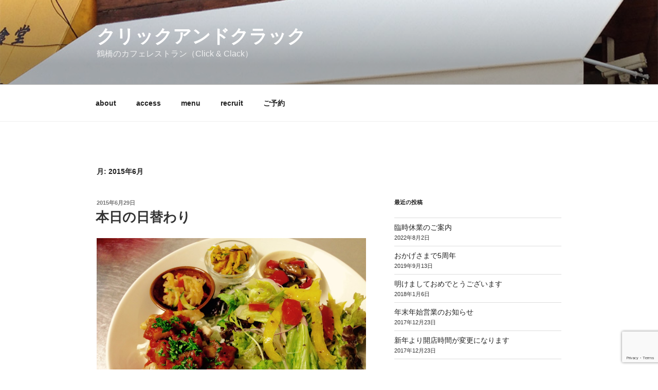

--- FILE ---
content_type: text/html; charset=utf-8
request_url: https://www.google.com/recaptcha/api2/anchor?ar=1&k=6Lcm5GYpAAAAADN3bUF1FBxFF6C5qgMQV5zrrQHR&co=aHR0cHM6Ly9jbGljay1jbGFjay5jbzo0NDM.&hl=en&v=PoyoqOPhxBO7pBk68S4YbpHZ&size=invisible&anchor-ms=20000&execute-ms=30000&cb=hksjtrl26gv7
body_size: 48703
content:
<!DOCTYPE HTML><html dir="ltr" lang="en"><head><meta http-equiv="Content-Type" content="text/html; charset=UTF-8">
<meta http-equiv="X-UA-Compatible" content="IE=edge">
<title>reCAPTCHA</title>
<style type="text/css">
/* cyrillic-ext */
@font-face {
  font-family: 'Roboto';
  font-style: normal;
  font-weight: 400;
  font-stretch: 100%;
  src: url(//fonts.gstatic.com/s/roboto/v48/KFO7CnqEu92Fr1ME7kSn66aGLdTylUAMa3GUBHMdazTgWw.woff2) format('woff2');
  unicode-range: U+0460-052F, U+1C80-1C8A, U+20B4, U+2DE0-2DFF, U+A640-A69F, U+FE2E-FE2F;
}
/* cyrillic */
@font-face {
  font-family: 'Roboto';
  font-style: normal;
  font-weight: 400;
  font-stretch: 100%;
  src: url(//fonts.gstatic.com/s/roboto/v48/KFO7CnqEu92Fr1ME7kSn66aGLdTylUAMa3iUBHMdazTgWw.woff2) format('woff2');
  unicode-range: U+0301, U+0400-045F, U+0490-0491, U+04B0-04B1, U+2116;
}
/* greek-ext */
@font-face {
  font-family: 'Roboto';
  font-style: normal;
  font-weight: 400;
  font-stretch: 100%;
  src: url(//fonts.gstatic.com/s/roboto/v48/KFO7CnqEu92Fr1ME7kSn66aGLdTylUAMa3CUBHMdazTgWw.woff2) format('woff2');
  unicode-range: U+1F00-1FFF;
}
/* greek */
@font-face {
  font-family: 'Roboto';
  font-style: normal;
  font-weight: 400;
  font-stretch: 100%;
  src: url(//fonts.gstatic.com/s/roboto/v48/KFO7CnqEu92Fr1ME7kSn66aGLdTylUAMa3-UBHMdazTgWw.woff2) format('woff2');
  unicode-range: U+0370-0377, U+037A-037F, U+0384-038A, U+038C, U+038E-03A1, U+03A3-03FF;
}
/* math */
@font-face {
  font-family: 'Roboto';
  font-style: normal;
  font-weight: 400;
  font-stretch: 100%;
  src: url(//fonts.gstatic.com/s/roboto/v48/KFO7CnqEu92Fr1ME7kSn66aGLdTylUAMawCUBHMdazTgWw.woff2) format('woff2');
  unicode-range: U+0302-0303, U+0305, U+0307-0308, U+0310, U+0312, U+0315, U+031A, U+0326-0327, U+032C, U+032F-0330, U+0332-0333, U+0338, U+033A, U+0346, U+034D, U+0391-03A1, U+03A3-03A9, U+03B1-03C9, U+03D1, U+03D5-03D6, U+03F0-03F1, U+03F4-03F5, U+2016-2017, U+2034-2038, U+203C, U+2040, U+2043, U+2047, U+2050, U+2057, U+205F, U+2070-2071, U+2074-208E, U+2090-209C, U+20D0-20DC, U+20E1, U+20E5-20EF, U+2100-2112, U+2114-2115, U+2117-2121, U+2123-214F, U+2190, U+2192, U+2194-21AE, U+21B0-21E5, U+21F1-21F2, U+21F4-2211, U+2213-2214, U+2216-22FF, U+2308-230B, U+2310, U+2319, U+231C-2321, U+2336-237A, U+237C, U+2395, U+239B-23B7, U+23D0, U+23DC-23E1, U+2474-2475, U+25AF, U+25B3, U+25B7, U+25BD, U+25C1, U+25CA, U+25CC, U+25FB, U+266D-266F, U+27C0-27FF, U+2900-2AFF, U+2B0E-2B11, U+2B30-2B4C, U+2BFE, U+3030, U+FF5B, U+FF5D, U+1D400-1D7FF, U+1EE00-1EEFF;
}
/* symbols */
@font-face {
  font-family: 'Roboto';
  font-style: normal;
  font-weight: 400;
  font-stretch: 100%;
  src: url(//fonts.gstatic.com/s/roboto/v48/KFO7CnqEu92Fr1ME7kSn66aGLdTylUAMaxKUBHMdazTgWw.woff2) format('woff2');
  unicode-range: U+0001-000C, U+000E-001F, U+007F-009F, U+20DD-20E0, U+20E2-20E4, U+2150-218F, U+2190, U+2192, U+2194-2199, U+21AF, U+21E6-21F0, U+21F3, U+2218-2219, U+2299, U+22C4-22C6, U+2300-243F, U+2440-244A, U+2460-24FF, U+25A0-27BF, U+2800-28FF, U+2921-2922, U+2981, U+29BF, U+29EB, U+2B00-2BFF, U+4DC0-4DFF, U+FFF9-FFFB, U+10140-1018E, U+10190-1019C, U+101A0, U+101D0-101FD, U+102E0-102FB, U+10E60-10E7E, U+1D2C0-1D2D3, U+1D2E0-1D37F, U+1F000-1F0FF, U+1F100-1F1AD, U+1F1E6-1F1FF, U+1F30D-1F30F, U+1F315, U+1F31C, U+1F31E, U+1F320-1F32C, U+1F336, U+1F378, U+1F37D, U+1F382, U+1F393-1F39F, U+1F3A7-1F3A8, U+1F3AC-1F3AF, U+1F3C2, U+1F3C4-1F3C6, U+1F3CA-1F3CE, U+1F3D4-1F3E0, U+1F3ED, U+1F3F1-1F3F3, U+1F3F5-1F3F7, U+1F408, U+1F415, U+1F41F, U+1F426, U+1F43F, U+1F441-1F442, U+1F444, U+1F446-1F449, U+1F44C-1F44E, U+1F453, U+1F46A, U+1F47D, U+1F4A3, U+1F4B0, U+1F4B3, U+1F4B9, U+1F4BB, U+1F4BF, U+1F4C8-1F4CB, U+1F4D6, U+1F4DA, U+1F4DF, U+1F4E3-1F4E6, U+1F4EA-1F4ED, U+1F4F7, U+1F4F9-1F4FB, U+1F4FD-1F4FE, U+1F503, U+1F507-1F50B, U+1F50D, U+1F512-1F513, U+1F53E-1F54A, U+1F54F-1F5FA, U+1F610, U+1F650-1F67F, U+1F687, U+1F68D, U+1F691, U+1F694, U+1F698, U+1F6AD, U+1F6B2, U+1F6B9-1F6BA, U+1F6BC, U+1F6C6-1F6CF, U+1F6D3-1F6D7, U+1F6E0-1F6EA, U+1F6F0-1F6F3, U+1F6F7-1F6FC, U+1F700-1F7FF, U+1F800-1F80B, U+1F810-1F847, U+1F850-1F859, U+1F860-1F887, U+1F890-1F8AD, U+1F8B0-1F8BB, U+1F8C0-1F8C1, U+1F900-1F90B, U+1F93B, U+1F946, U+1F984, U+1F996, U+1F9E9, U+1FA00-1FA6F, U+1FA70-1FA7C, U+1FA80-1FA89, U+1FA8F-1FAC6, U+1FACE-1FADC, U+1FADF-1FAE9, U+1FAF0-1FAF8, U+1FB00-1FBFF;
}
/* vietnamese */
@font-face {
  font-family: 'Roboto';
  font-style: normal;
  font-weight: 400;
  font-stretch: 100%;
  src: url(//fonts.gstatic.com/s/roboto/v48/KFO7CnqEu92Fr1ME7kSn66aGLdTylUAMa3OUBHMdazTgWw.woff2) format('woff2');
  unicode-range: U+0102-0103, U+0110-0111, U+0128-0129, U+0168-0169, U+01A0-01A1, U+01AF-01B0, U+0300-0301, U+0303-0304, U+0308-0309, U+0323, U+0329, U+1EA0-1EF9, U+20AB;
}
/* latin-ext */
@font-face {
  font-family: 'Roboto';
  font-style: normal;
  font-weight: 400;
  font-stretch: 100%;
  src: url(//fonts.gstatic.com/s/roboto/v48/KFO7CnqEu92Fr1ME7kSn66aGLdTylUAMa3KUBHMdazTgWw.woff2) format('woff2');
  unicode-range: U+0100-02BA, U+02BD-02C5, U+02C7-02CC, U+02CE-02D7, U+02DD-02FF, U+0304, U+0308, U+0329, U+1D00-1DBF, U+1E00-1E9F, U+1EF2-1EFF, U+2020, U+20A0-20AB, U+20AD-20C0, U+2113, U+2C60-2C7F, U+A720-A7FF;
}
/* latin */
@font-face {
  font-family: 'Roboto';
  font-style: normal;
  font-weight: 400;
  font-stretch: 100%;
  src: url(//fonts.gstatic.com/s/roboto/v48/KFO7CnqEu92Fr1ME7kSn66aGLdTylUAMa3yUBHMdazQ.woff2) format('woff2');
  unicode-range: U+0000-00FF, U+0131, U+0152-0153, U+02BB-02BC, U+02C6, U+02DA, U+02DC, U+0304, U+0308, U+0329, U+2000-206F, U+20AC, U+2122, U+2191, U+2193, U+2212, U+2215, U+FEFF, U+FFFD;
}
/* cyrillic-ext */
@font-face {
  font-family: 'Roboto';
  font-style: normal;
  font-weight: 500;
  font-stretch: 100%;
  src: url(//fonts.gstatic.com/s/roboto/v48/KFO7CnqEu92Fr1ME7kSn66aGLdTylUAMa3GUBHMdazTgWw.woff2) format('woff2');
  unicode-range: U+0460-052F, U+1C80-1C8A, U+20B4, U+2DE0-2DFF, U+A640-A69F, U+FE2E-FE2F;
}
/* cyrillic */
@font-face {
  font-family: 'Roboto';
  font-style: normal;
  font-weight: 500;
  font-stretch: 100%;
  src: url(//fonts.gstatic.com/s/roboto/v48/KFO7CnqEu92Fr1ME7kSn66aGLdTylUAMa3iUBHMdazTgWw.woff2) format('woff2');
  unicode-range: U+0301, U+0400-045F, U+0490-0491, U+04B0-04B1, U+2116;
}
/* greek-ext */
@font-face {
  font-family: 'Roboto';
  font-style: normal;
  font-weight: 500;
  font-stretch: 100%;
  src: url(//fonts.gstatic.com/s/roboto/v48/KFO7CnqEu92Fr1ME7kSn66aGLdTylUAMa3CUBHMdazTgWw.woff2) format('woff2');
  unicode-range: U+1F00-1FFF;
}
/* greek */
@font-face {
  font-family: 'Roboto';
  font-style: normal;
  font-weight: 500;
  font-stretch: 100%;
  src: url(//fonts.gstatic.com/s/roboto/v48/KFO7CnqEu92Fr1ME7kSn66aGLdTylUAMa3-UBHMdazTgWw.woff2) format('woff2');
  unicode-range: U+0370-0377, U+037A-037F, U+0384-038A, U+038C, U+038E-03A1, U+03A3-03FF;
}
/* math */
@font-face {
  font-family: 'Roboto';
  font-style: normal;
  font-weight: 500;
  font-stretch: 100%;
  src: url(//fonts.gstatic.com/s/roboto/v48/KFO7CnqEu92Fr1ME7kSn66aGLdTylUAMawCUBHMdazTgWw.woff2) format('woff2');
  unicode-range: U+0302-0303, U+0305, U+0307-0308, U+0310, U+0312, U+0315, U+031A, U+0326-0327, U+032C, U+032F-0330, U+0332-0333, U+0338, U+033A, U+0346, U+034D, U+0391-03A1, U+03A3-03A9, U+03B1-03C9, U+03D1, U+03D5-03D6, U+03F0-03F1, U+03F4-03F5, U+2016-2017, U+2034-2038, U+203C, U+2040, U+2043, U+2047, U+2050, U+2057, U+205F, U+2070-2071, U+2074-208E, U+2090-209C, U+20D0-20DC, U+20E1, U+20E5-20EF, U+2100-2112, U+2114-2115, U+2117-2121, U+2123-214F, U+2190, U+2192, U+2194-21AE, U+21B0-21E5, U+21F1-21F2, U+21F4-2211, U+2213-2214, U+2216-22FF, U+2308-230B, U+2310, U+2319, U+231C-2321, U+2336-237A, U+237C, U+2395, U+239B-23B7, U+23D0, U+23DC-23E1, U+2474-2475, U+25AF, U+25B3, U+25B7, U+25BD, U+25C1, U+25CA, U+25CC, U+25FB, U+266D-266F, U+27C0-27FF, U+2900-2AFF, U+2B0E-2B11, U+2B30-2B4C, U+2BFE, U+3030, U+FF5B, U+FF5D, U+1D400-1D7FF, U+1EE00-1EEFF;
}
/* symbols */
@font-face {
  font-family: 'Roboto';
  font-style: normal;
  font-weight: 500;
  font-stretch: 100%;
  src: url(//fonts.gstatic.com/s/roboto/v48/KFO7CnqEu92Fr1ME7kSn66aGLdTylUAMaxKUBHMdazTgWw.woff2) format('woff2');
  unicode-range: U+0001-000C, U+000E-001F, U+007F-009F, U+20DD-20E0, U+20E2-20E4, U+2150-218F, U+2190, U+2192, U+2194-2199, U+21AF, U+21E6-21F0, U+21F3, U+2218-2219, U+2299, U+22C4-22C6, U+2300-243F, U+2440-244A, U+2460-24FF, U+25A0-27BF, U+2800-28FF, U+2921-2922, U+2981, U+29BF, U+29EB, U+2B00-2BFF, U+4DC0-4DFF, U+FFF9-FFFB, U+10140-1018E, U+10190-1019C, U+101A0, U+101D0-101FD, U+102E0-102FB, U+10E60-10E7E, U+1D2C0-1D2D3, U+1D2E0-1D37F, U+1F000-1F0FF, U+1F100-1F1AD, U+1F1E6-1F1FF, U+1F30D-1F30F, U+1F315, U+1F31C, U+1F31E, U+1F320-1F32C, U+1F336, U+1F378, U+1F37D, U+1F382, U+1F393-1F39F, U+1F3A7-1F3A8, U+1F3AC-1F3AF, U+1F3C2, U+1F3C4-1F3C6, U+1F3CA-1F3CE, U+1F3D4-1F3E0, U+1F3ED, U+1F3F1-1F3F3, U+1F3F5-1F3F7, U+1F408, U+1F415, U+1F41F, U+1F426, U+1F43F, U+1F441-1F442, U+1F444, U+1F446-1F449, U+1F44C-1F44E, U+1F453, U+1F46A, U+1F47D, U+1F4A3, U+1F4B0, U+1F4B3, U+1F4B9, U+1F4BB, U+1F4BF, U+1F4C8-1F4CB, U+1F4D6, U+1F4DA, U+1F4DF, U+1F4E3-1F4E6, U+1F4EA-1F4ED, U+1F4F7, U+1F4F9-1F4FB, U+1F4FD-1F4FE, U+1F503, U+1F507-1F50B, U+1F50D, U+1F512-1F513, U+1F53E-1F54A, U+1F54F-1F5FA, U+1F610, U+1F650-1F67F, U+1F687, U+1F68D, U+1F691, U+1F694, U+1F698, U+1F6AD, U+1F6B2, U+1F6B9-1F6BA, U+1F6BC, U+1F6C6-1F6CF, U+1F6D3-1F6D7, U+1F6E0-1F6EA, U+1F6F0-1F6F3, U+1F6F7-1F6FC, U+1F700-1F7FF, U+1F800-1F80B, U+1F810-1F847, U+1F850-1F859, U+1F860-1F887, U+1F890-1F8AD, U+1F8B0-1F8BB, U+1F8C0-1F8C1, U+1F900-1F90B, U+1F93B, U+1F946, U+1F984, U+1F996, U+1F9E9, U+1FA00-1FA6F, U+1FA70-1FA7C, U+1FA80-1FA89, U+1FA8F-1FAC6, U+1FACE-1FADC, U+1FADF-1FAE9, U+1FAF0-1FAF8, U+1FB00-1FBFF;
}
/* vietnamese */
@font-face {
  font-family: 'Roboto';
  font-style: normal;
  font-weight: 500;
  font-stretch: 100%;
  src: url(//fonts.gstatic.com/s/roboto/v48/KFO7CnqEu92Fr1ME7kSn66aGLdTylUAMa3OUBHMdazTgWw.woff2) format('woff2');
  unicode-range: U+0102-0103, U+0110-0111, U+0128-0129, U+0168-0169, U+01A0-01A1, U+01AF-01B0, U+0300-0301, U+0303-0304, U+0308-0309, U+0323, U+0329, U+1EA0-1EF9, U+20AB;
}
/* latin-ext */
@font-face {
  font-family: 'Roboto';
  font-style: normal;
  font-weight: 500;
  font-stretch: 100%;
  src: url(//fonts.gstatic.com/s/roboto/v48/KFO7CnqEu92Fr1ME7kSn66aGLdTylUAMa3KUBHMdazTgWw.woff2) format('woff2');
  unicode-range: U+0100-02BA, U+02BD-02C5, U+02C7-02CC, U+02CE-02D7, U+02DD-02FF, U+0304, U+0308, U+0329, U+1D00-1DBF, U+1E00-1E9F, U+1EF2-1EFF, U+2020, U+20A0-20AB, U+20AD-20C0, U+2113, U+2C60-2C7F, U+A720-A7FF;
}
/* latin */
@font-face {
  font-family: 'Roboto';
  font-style: normal;
  font-weight: 500;
  font-stretch: 100%;
  src: url(//fonts.gstatic.com/s/roboto/v48/KFO7CnqEu92Fr1ME7kSn66aGLdTylUAMa3yUBHMdazQ.woff2) format('woff2');
  unicode-range: U+0000-00FF, U+0131, U+0152-0153, U+02BB-02BC, U+02C6, U+02DA, U+02DC, U+0304, U+0308, U+0329, U+2000-206F, U+20AC, U+2122, U+2191, U+2193, U+2212, U+2215, U+FEFF, U+FFFD;
}
/* cyrillic-ext */
@font-face {
  font-family: 'Roboto';
  font-style: normal;
  font-weight: 900;
  font-stretch: 100%;
  src: url(//fonts.gstatic.com/s/roboto/v48/KFO7CnqEu92Fr1ME7kSn66aGLdTylUAMa3GUBHMdazTgWw.woff2) format('woff2');
  unicode-range: U+0460-052F, U+1C80-1C8A, U+20B4, U+2DE0-2DFF, U+A640-A69F, U+FE2E-FE2F;
}
/* cyrillic */
@font-face {
  font-family: 'Roboto';
  font-style: normal;
  font-weight: 900;
  font-stretch: 100%;
  src: url(//fonts.gstatic.com/s/roboto/v48/KFO7CnqEu92Fr1ME7kSn66aGLdTylUAMa3iUBHMdazTgWw.woff2) format('woff2');
  unicode-range: U+0301, U+0400-045F, U+0490-0491, U+04B0-04B1, U+2116;
}
/* greek-ext */
@font-face {
  font-family: 'Roboto';
  font-style: normal;
  font-weight: 900;
  font-stretch: 100%;
  src: url(//fonts.gstatic.com/s/roboto/v48/KFO7CnqEu92Fr1ME7kSn66aGLdTylUAMa3CUBHMdazTgWw.woff2) format('woff2');
  unicode-range: U+1F00-1FFF;
}
/* greek */
@font-face {
  font-family: 'Roboto';
  font-style: normal;
  font-weight: 900;
  font-stretch: 100%;
  src: url(//fonts.gstatic.com/s/roboto/v48/KFO7CnqEu92Fr1ME7kSn66aGLdTylUAMa3-UBHMdazTgWw.woff2) format('woff2');
  unicode-range: U+0370-0377, U+037A-037F, U+0384-038A, U+038C, U+038E-03A1, U+03A3-03FF;
}
/* math */
@font-face {
  font-family: 'Roboto';
  font-style: normal;
  font-weight: 900;
  font-stretch: 100%;
  src: url(//fonts.gstatic.com/s/roboto/v48/KFO7CnqEu92Fr1ME7kSn66aGLdTylUAMawCUBHMdazTgWw.woff2) format('woff2');
  unicode-range: U+0302-0303, U+0305, U+0307-0308, U+0310, U+0312, U+0315, U+031A, U+0326-0327, U+032C, U+032F-0330, U+0332-0333, U+0338, U+033A, U+0346, U+034D, U+0391-03A1, U+03A3-03A9, U+03B1-03C9, U+03D1, U+03D5-03D6, U+03F0-03F1, U+03F4-03F5, U+2016-2017, U+2034-2038, U+203C, U+2040, U+2043, U+2047, U+2050, U+2057, U+205F, U+2070-2071, U+2074-208E, U+2090-209C, U+20D0-20DC, U+20E1, U+20E5-20EF, U+2100-2112, U+2114-2115, U+2117-2121, U+2123-214F, U+2190, U+2192, U+2194-21AE, U+21B0-21E5, U+21F1-21F2, U+21F4-2211, U+2213-2214, U+2216-22FF, U+2308-230B, U+2310, U+2319, U+231C-2321, U+2336-237A, U+237C, U+2395, U+239B-23B7, U+23D0, U+23DC-23E1, U+2474-2475, U+25AF, U+25B3, U+25B7, U+25BD, U+25C1, U+25CA, U+25CC, U+25FB, U+266D-266F, U+27C0-27FF, U+2900-2AFF, U+2B0E-2B11, U+2B30-2B4C, U+2BFE, U+3030, U+FF5B, U+FF5D, U+1D400-1D7FF, U+1EE00-1EEFF;
}
/* symbols */
@font-face {
  font-family: 'Roboto';
  font-style: normal;
  font-weight: 900;
  font-stretch: 100%;
  src: url(//fonts.gstatic.com/s/roboto/v48/KFO7CnqEu92Fr1ME7kSn66aGLdTylUAMaxKUBHMdazTgWw.woff2) format('woff2');
  unicode-range: U+0001-000C, U+000E-001F, U+007F-009F, U+20DD-20E0, U+20E2-20E4, U+2150-218F, U+2190, U+2192, U+2194-2199, U+21AF, U+21E6-21F0, U+21F3, U+2218-2219, U+2299, U+22C4-22C6, U+2300-243F, U+2440-244A, U+2460-24FF, U+25A0-27BF, U+2800-28FF, U+2921-2922, U+2981, U+29BF, U+29EB, U+2B00-2BFF, U+4DC0-4DFF, U+FFF9-FFFB, U+10140-1018E, U+10190-1019C, U+101A0, U+101D0-101FD, U+102E0-102FB, U+10E60-10E7E, U+1D2C0-1D2D3, U+1D2E0-1D37F, U+1F000-1F0FF, U+1F100-1F1AD, U+1F1E6-1F1FF, U+1F30D-1F30F, U+1F315, U+1F31C, U+1F31E, U+1F320-1F32C, U+1F336, U+1F378, U+1F37D, U+1F382, U+1F393-1F39F, U+1F3A7-1F3A8, U+1F3AC-1F3AF, U+1F3C2, U+1F3C4-1F3C6, U+1F3CA-1F3CE, U+1F3D4-1F3E0, U+1F3ED, U+1F3F1-1F3F3, U+1F3F5-1F3F7, U+1F408, U+1F415, U+1F41F, U+1F426, U+1F43F, U+1F441-1F442, U+1F444, U+1F446-1F449, U+1F44C-1F44E, U+1F453, U+1F46A, U+1F47D, U+1F4A3, U+1F4B0, U+1F4B3, U+1F4B9, U+1F4BB, U+1F4BF, U+1F4C8-1F4CB, U+1F4D6, U+1F4DA, U+1F4DF, U+1F4E3-1F4E6, U+1F4EA-1F4ED, U+1F4F7, U+1F4F9-1F4FB, U+1F4FD-1F4FE, U+1F503, U+1F507-1F50B, U+1F50D, U+1F512-1F513, U+1F53E-1F54A, U+1F54F-1F5FA, U+1F610, U+1F650-1F67F, U+1F687, U+1F68D, U+1F691, U+1F694, U+1F698, U+1F6AD, U+1F6B2, U+1F6B9-1F6BA, U+1F6BC, U+1F6C6-1F6CF, U+1F6D3-1F6D7, U+1F6E0-1F6EA, U+1F6F0-1F6F3, U+1F6F7-1F6FC, U+1F700-1F7FF, U+1F800-1F80B, U+1F810-1F847, U+1F850-1F859, U+1F860-1F887, U+1F890-1F8AD, U+1F8B0-1F8BB, U+1F8C0-1F8C1, U+1F900-1F90B, U+1F93B, U+1F946, U+1F984, U+1F996, U+1F9E9, U+1FA00-1FA6F, U+1FA70-1FA7C, U+1FA80-1FA89, U+1FA8F-1FAC6, U+1FACE-1FADC, U+1FADF-1FAE9, U+1FAF0-1FAF8, U+1FB00-1FBFF;
}
/* vietnamese */
@font-face {
  font-family: 'Roboto';
  font-style: normal;
  font-weight: 900;
  font-stretch: 100%;
  src: url(//fonts.gstatic.com/s/roboto/v48/KFO7CnqEu92Fr1ME7kSn66aGLdTylUAMa3OUBHMdazTgWw.woff2) format('woff2');
  unicode-range: U+0102-0103, U+0110-0111, U+0128-0129, U+0168-0169, U+01A0-01A1, U+01AF-01B0, U+0300-0301, U+0303-0304, U+0308-0309, U+0323, U+0329, U+1EA0-1EF9, U+20AB;
}
/* latin-ext */
@font-face {
  font-family: 'Roboto';
  font-style: normal;
  font-weight: 900;
  font-stretch: 100%;
  src: url(//fonts.gstatic.com/s/roboto/v48/KFO7CnqEu92Fr1ME7kSn66aGLdTylUAMa3KUBHMdazTgWw.woff2) format('woff2');
  unicode-range: U+0100-02BA, U+02BD-02C5, U+02C7-02CC, U+02CE-02D7, U+02DD-02FF, U+0304, U+0308, U+0329, U+1D00-1DBF, U+1E00-1E9F, U+1EF2-1EFF, U+2020, U+20A0-20AB, U+20AD-20C0, U+2113, U+2C60-2C7F, U+A720-A7FF;
}
/* latin */
@font-face {
  font-family: 'Roboto';
  font-style: normal;
  font-weight: 900;
  font-stretch: 100%;
  src: url(//fonts.gstatic.com/s/roboto/v48/KFO7CnqEu92Fr1ME7kSn66aGLdTylUAMa3yUBHMdazQ.woff2) format('woff2');
  unicode-range: U+0000-00FF, U+0131, U+0152-0153, U+02BB-02BC, U+02C6, U+02DA, U+02DC, U+0304, U+0308, U+0329, U+2000-206F, U+20AC, U+2122, U+2191, U+2193, U+2212, U+2215, U+FEFF, U+FFFD;
}

</style>
<link rel="stylesheet" type="text/css" href="https://www.gstatic.com/recaptcha/releases/PoyoqOPhxBO7pBk68S4YbpHZ/styles__ltr.css">
<script nonce="D1WWgeKMzUPntTkAJJ3OAA" type="text/javascript">window['__recaptcha_api'] = 'https://www.google.com/recaptcha/api2/';</script>
<script type="text/javascript" src="https://www.gstatic.com/recaptcha/releases/PoyoqOPhxBO7pBk68S4YbpHZ/recaptcha__en.js" nonce="D1WWgeKMzUPntTkAJJ3OAA">
      
    </script></head>
<body><div id="rc-anchor-alert" class="rc-anchor-alert"></div>
<input type="hidden" id="recaptcha-token" value="[base64]">
<script type="text/javascript" nonce="D1WWgeKMzUPntTkAJJ3OAA">
      recaptcha.anchor.Main.init("[\x22ainput\x22,[\x22bgdata\x22,\x22\x22,\[base64]/[base64]/[base64]/[base64]/[base64]/UltsKytdPUU6KEU8MjA0OD9SW2wrK109RT4+NnwxOTI6KChFJjY0NTEyKT09NTUyOTYmJk0rMTxjLmxlbmd0aCYmKGMuY2hhckNvZGVBdChNKzEpJjY0NTEyKT09NTYzMjA/[base64]/[base64]/[base64]/[base64]/[base64]/[base64]/[base64]\x22,\[base64]\x22,\[base64]/CiwFML8KgfsO/PhHDmEvCrsOAwpvDs8Klwr7DscOMGH5kwp5nRBl+WsOpQzbChcO1WcKUUsKLw7bCunLDiQ0IwoZ0w7lSwrzDuV5oDsOewo/Di0tIw7VzAMK6wpHCnsOgw6Z3KsKmND5+wrvDqcKjd8K/[base64]/Ct8KmwqbDksOVwofCuyvCnsOIFDLCrSgXBkdPwqHDlcOUHMKsGMKhDUvDsMKCw5sfWMKuBk9rWcKRT8KnQD/CvXDDjsO5wovDncO9dcOwwp7DvMKFw7DDh0ITw6wdw7YYF244dwRZwrXDsX7CgHLCuwzDvD/DkV3DrCXDg8OQw4IPDXLCgWJuLMOmwpcowqbDqcK/woQ/w7sbAsOSIcKCwoBtGsKQwoXCk8Kpw6Nrw6Vqw7kzwphRFMOCwqZUHwvCrUc9w6rDuhzCisOCwpsqGGTCsiZOwoNkwqMfA8O1cMOswqUPw4Zew5R+wp5CWlzDtCbCoDHDvFV3w5/[base64]/Dp1TCpWrClcOrVSducCEDw7vDnlN6IcKjwo5EwrY5wrvDjk/[base64]/CsCxcw5LDiMOxKS0ew6/Cm8Kjwrhdw4kiwpLDnxtQwrI1IAJ+w5rDk8K/wqfChEnDvTVlXsK1GsORwpbDoMOcw7kLJ1dUSDg3asOtR8K8AcOOL2PCkMKYT8KIA8K2wqPDt0PCtQE3RG0aworDvcOMMyPCu8KUGHbCgsKLUyvDsCDDpFrDqi7CssKYw7EWw4LCiEVKSE3DpsOuWMKFwpJgelvCu8OmCxsrw5wdIAgsInEGw7/ChMOOwqNRwqTCncOoMcOLMsKQHg3DlcKvJ8OdOcOMw7hFdRbCgcOOHMO5DMKSwolhMi9cwprDmm8BLcKDwobDpsKNwolvw4fCnilIIhpDCsKIE8Kew7g7wol/RsKyYQppw5jDjjTDilPChsOjw6LCl8Kiw4Eww6BaTMOZw5/[base64]/CpH8qPHTDsMK/[base64]/[base64]/ColTCu2wWBsONwrXDqlsnK8K7w6VhdcOaXi7Do8OdZ8KmE8K5CSDDvcOKM8ODRnUePTfDhMKsOMOBw49kKXR2w6codMKHwrjDh8OGOMK/wqh1LX/Dp0rCsXl4BMKEcsO3w6XDrgHDqMKqHcOwDWLDucO7IFwISADCngnCtsOmw6jDpQbDs1tHw7hwflwNOl4sWcKQwrPDnD/ClSbDqMO6wrItwoxTwpAZe8KJRMOEw45FCx85QlzCp1IbaMKJw5B3wpbDsMOhRMKjw5jCksODwqzDj8KoGsKIw7dYcMKYw57CrMKqw67CqcO/w5MiVMKwbMKXwpfDgMK/w7RpwqrDssONQTwsFTRyw4hXEE8TwqoKw5IVS27CmsKMw7J1wolQRCTClMOUZibCuDY4wp/Cr8KjLA/DoCcOwrXCpsO5w4PDksKUw4sNwpkOB0QTMcOrw7TDuzHCnm1TABvDpcOvdcObwrDDicOxw6XCp8KYw47ChA9DwolbLcK5RsO0w7LCg3w5w704QMKEF8OGw53DpMOEwptBF8KHwpAZDcKZcE1ww5DCrcO/wq3Dihc3ZX5GZsKYworDhhJ8w7FEYMOwwo0zH8O0w7jCokNAw5lAw7FTwop9wqLClFvDk8KfXzPDuHHCscKDS0/CpsKzOS3ChsOWJFsYw5rCnkLDk8Ood8K3RyrCmsKHw5fDvsKGwqDDl1QBLCZdRcOwEVZTwqJefcOEwr5NAl5ew6/[base64]/w6dpbjQow4HCvMK4w63DtsKeWFrDin3ClsKNSAExFFnDqcKYZsO2TBFMFBU0G1/[base64]/DkMOjTsKyOinDv8KWe009c3FfBsOIJi4Lw6VUfsO9w6FBwozCk1EQwq/CpMKXw4LDjMK4CsKGUh4jZjF2XAnDncOJPmtWXcK7U1bChMOIw7jDtEAlw6DCm8OeVismwpQxN8OWWcKTQz7CncKSw707HGjCmsKUL8KSwo42wr/[base64]/Ds8K7w5PCvsKdAsORI8KQeMOWe8KVSiJRw6IyBFUNwoXDvcO8EyTCsMKsCMOIwpgzwrguXMORwr3Do8K8LsOOGTvCjsKaPBMJZxPCon0vw7IFw6bDicKSe8KgMMK1wpVOwrMUBUl/[base64]/DnSEwwoDCoxHCs8K2wpVrY0HCuiLDnnzDoRPDpcO2wrxhwoTDk3pjJsKkMTjDgA0uHgrCrHDDh8OBw4/Cg8Olw4TDiSLCmGIyXsOfwozCk8KqacKiw7tKwq7DtMKdwrV5wogRwq50EsO8wrsPeMKEwrQCw4hAXcKFw4JPw7nDkGh/woLDmMKnbinCjjdhcTLCo8O0R8O1wprCosKbwpA9GjXDnMO4w4DCv8KOUMKWAgvCvVBxw4Fvwo/CgcKzwp/Dp8KQU8Omwr0swr4swpbCu8OvZUp2VXtDwqpJwoYFwrfCqMKCw5fCkiXDoXbDj8KUBwfDisKRS8OUWMKjQMK8OD/DlsOowrcSwrDCrERvPwXClcKbw7ksc8KCbk/[base64]/woXDnRLCqcO3McOMOmfDv1RAwrLDiMKSasOOwonDqcOEw6fCqQMowprCqiQbwpd7woVsw5fCj8ObMGbDhHZ6cQBRVghOMcO4wo4uAMOkw5lkw6vDusKkEsOPwoVVESIBw59BIyR7w4Y2EMO5AR8rwqTDksKtwpcxV8OoQMOxw5nCgMOfwrJ/wqLDu8KjAMKkwofDoGbCnyw+D8OdbkHCvHrCpk8hX3bDpMKRwqgfw4taScKHbiPCnsKzw7fDnMO5YHfDqsOXwohXwpByEnBqF8K/RAJ8w7LDvcO+Shcxa3hHLcKTUsOQMCjCqzofZ8KhJMODS1g2w4TDncKFc8O0w5hPUm7CtXxxT0jDvcKRw47DvSXDmSnDukHDpMOdKwgydsK0UTtzwoNEwp/[base64]/CuH7DoCTDsCFgw69LF8OYwrfDugpnwq94wq4xX8OTwrQ1HijDghXDk8O8wrpbLsKfw6Mbw7NOwotIw5tzwo8Ww6/CncKRC3PCs1pSw6sQwp3DoEPDiUIiw5V8woxDwqkwwo7DqQgzS8KJBsKsw4HDuMK3w45JwqDCpsOYw5LDmyQwwqdzwrzDtR7CvSzCkWbCjiPClMOOw53Dt8OraUR5wrA+wr7Dq3bCqcK8wpbDnjVUI0PDhMOAW38tGsKGeSYLwp/CoRXCgsKBCFvCmcO4DcO9woLCksKww7PDjMOjwr3CoGgYwq4YHMK0w4A1wrl7wp7Ckj7Dk8KaXgHCt8KLV3/DhMOsXV56SsO0c8KtwoPCgMORw7bDh2IYNVrDjcK/w6B8wonDvBnCosKWw5vDqMKvwpw1w7vDq8OKRy3DjFheDSfCuixawotYOV3DuxjCo8KsOSzDusKFwoxHLyBRX8OXKsKcwonDlsKVwo7ClUofFEvCj8O/FcKSwohBbW/Cg8Kdw6vDnBEuByfDo8Oda8KIwpDCnXF5wp9Zwo3CgMOHKcO6w6PCjE/CtQ4Pw7bCmTNNwozCh8KAwofClsK4asO6wp3DgGjCqFLCjUEmw4PClFrCvsKUAFYjQcOYw7TDhCUnGQbDgsOsPMKcwr7DvwDCo8OrP8OSJT9QW8OSCsOmSCFvHcOCLsONwq/CgsK9w5bDhjR9wrlCw4fDiMOCIMKgVcKHTsO9GMO9JcKmw7DDvTzCh2zDsENBJ8KMw5vCoMO3wqTCocKcT8OHwpDDh2VmGGvClHrCmDdtEMKuwobDtyzCtUEyGMOIwrpFwqZ0cj/CrVkVccKcwqXCq8OFw50VV8K8WsKDw7onw5p8wr/CnMKowqsvehfCscK4wp0hwrc8D8K8J8K/[base64]/wq7Ck340w718w4HDi3vDmcO0P8Oww4vDssKOIMO2w64ERMKuwqAUwosaw7/DjcKfBG53wrTClMOEw5wkw63CvgPCh8KXFQDDpxhtwpnCp8KSw7Nyw4JFecK9bzlfB0VNCsKuHMKEwpNiSxPCpcOScXHCvcKxw5LDtcK+w7s/T8KgGcO+D8O/dU05w5gjEyDCs8OMwpgMw5kDUg9PwoDDsz/DqMO+w65zwoVcSsO5M8KvwqI0w7YbwqzDmBbDjcKfMzxMw4nDrxbCpFrChkXDh1TDnznChsOIwqx3eMOxU1YPB8OTTMKCMB93Ag7CqQPDqcO6w5rCnzB6wpUrRVw+w5FSwp4LwqXCmEzCk01Kw7cOa1fCt8Kvw4/CpMO6FXRVbMKUA2InwqtzOcKVUcObRsKKwookw77DqcKLw7dNw4FsGcK7w5TDpibDjA5Ow5zCmcOIA8K2w7dAPwvChQDCs8KXBMO/J8KiFArCvUhmHsKtw7/CisOcwpNOw6vChcKUOcKHZ1g5NMKvFitJdX/ChMKEwosBwpLDjS/DrMKoUsKsw7k8SsKmw4nCjsKFZyjDkGbDt8K9aMOXw4TCrB/[base64]/[base64]/[base64]/Ch8Ojw7XCg8ORU0tfw4FFPsOIw6nDugbDgMOQw4w6w5thRMOgUsKeMT3CvsK6wqPCohYFYxJhw4UyU8Oqw6TCrsOiJ1p5wpQTB8KYbxjDqsKewpkyFsK+TwbDl8KoNsKLCnYjQcKDSgYxOicPwqHDkMOYC8O1wpF/ah3Ch0bClMK/FCEfwpoaO8O7LxPDiMKxSxJ4w4jDn8K8HGZYDsKfwqN+DBBKJ8K5PlDCqV7CiDpne2PDrjwkw6NwwqEaNRwXeF7DjcO5wq1OacOleANJM8K7QFtawr4hw4nDji51AXTDqCHDu8KCeMKKw6fCqmZARsOdw4ZwIcKZRwjDlXYOFHQPYH3ChsOBwp/[base64]/Cs2PDtMOrK3ojwotqSxlBc8KDwo7DtMOQcE3DlQIHWmYiYH3DvXgULgDDmn3Dmjd/N2/Cu8OCwqLDnsKbwqPCqDYdwqrDocOHw4QsMcOnfMKcw6Ezw7FQw4DDgMOwwqBoIVxnUMKNZy8cw7xXwrlRZgNKbk3CrHLDvsOUwrdZDmwhw5/DtsKbw5wOw53CscO6wqEiQ8Owa3LDoxohfzfDtm/DvMOnwpMNwpN6HANqwrHCqxxWeVZUYsOOw5/DhDzDlcKKJMOeFARdQ33CimTCs8O2w5jCpSjCksO1NsKiw6Qkw4vDiMOUw7xyPsOVOcOew43CnCpmDTbDjg7DvW3DucK7ZsOoawsGw4F7DmDCq8OFE8Kdw6onwokSw7Fewp7DjcKVwp7Dkkw9FX/DqsOAw7TCtMO7woXDsDRIw41Pw6XCtSXCm8OXZcOiwobDkcKTA8OmTyhuAcOnw4nCjT7DssOFG8Kpw5daw5JIwo7Dp8O3w4bDqHrCnsOiGcK1wrXDpsKjb8KFw4QRw6INw4x/FcKrwplXwrM/[base64]/[base64]/DhsKgXcOvwrnCjn5jWHzCvcOWd8Kfw43DuD7Cq8O7wqTCkcOFTVI7QsKqwpAkwqrChsKtwr3CgxHDl8OvwpIeacO4wo9ZBMK/wr0pLMKJLcKpw4Q7HMK0JcOPwqzDjXkZw4dRwoMXwoQoNsOewolmw44aw5tHwprClcOpwolfM1PDnsKIwoAjTcKzwoI1wosmw5PCmH7ChG1Twq3DksOnw4B6w7QRA8KiQsO8w4/DrAzCjXLDtnTChcKcBMOzL8KhCsKxGMOuw7h5w7LCi8KBw4bCosOqw5/Dn8O1YiUww4BXcMOwUS/[base64]/V8OCwojDqBcXfMKcI8O3wrJWw5hzw5gWw6DDuX8Mwq1jEgtDAcOGT8OwwqbDp1E+WMO8OEkHYF4OIh8hwr3CrMK1w4YNw4tPEm4ZGMKdwrBJw7kyw5/CmyFCwq/CsW8Iw73CqjoFWBYQXlltSBcVw7cZeMKZecKDMwzDmmPCl8Kmw6E2d27DuGpIw6zCrMKRwrvCrMKuw7LDucOVw6wxw7PCuBPCpMKmTMOdwp9Gw75kw48ALcOiTUPDmxNnw4LCtcK4clzCqwNdwr4KA8O6w6vDmkbDtcKMdFrDr8K7Qk3DocOXOi/CnzjCukUcNMORw6kKw6zDphbCgcKNwr3DpMKqY8OuwrVIwqXCs8OowqIGwqXCmMK1dMKbw5M2WMK/W18lw5XCoMKPwpkzOnnDrG7CqQwoJyp4w5LDhsOAwqfDqsOvTMKtw5rCiWtjPsO/[base64]/[base64]/[base64]/DhMOcP8KWbSfDmcK9PcO/w64tw5V6wrTCtcOiNcKRw70fwo1zXk3CvsOxVcKPwozCmMOawp9Jw5HCk8OtVWUWw5nDpcKjwp5fw7nDmMK3woE5wqLCsD7Dkl5vKjtEw5QUwpfCtHTCqj3Cnm5WWkE9QsOLH8OnwpvClT/Ds1PCg8OnZG89dMKTbyA/w5IfB2pZwos4wqDCoMKXw4XDuMOfXwAXw47DisONw4J6L8KFaA7CnMOXwosawqANZRXDpcKlDhJbMAfDmCPCtVoxwpwrwqYDHMO4w5lnWsOTwo1dQMKAw5lOBk4ZMy9FwoLChVEgd3HCk04hKMKwe2sBHEBuXxBaOMOrw6jCpMKFw7Msw4YFacKaKMOYwrhEwqDDiMO/PCA3Fx/Dr8Ouw65tOsO2wpvChmhRw6TDnzHDmMKrBMKlwr1hHGcxNDlhw45Gdi7DqcKJY8OKccKBdMKIw6/DncOaWFhRCDHCj8OCC1PCu3vCkSAyw5B9KsOrwq1Hw7jCvWx/w5zDjMOdwphWO8OJwp/CgVbCocKTw5pMWyxQwrnDlsOGwq3Cv2UaS3hJPHXCl8OrwrbCusKjw4BPw6QYwpnCqcOhw6ULYWvDoj7Ds1NQSWXDisKoOsK5Dk12wqLDj0ghdy3CuMKmw4MfYcOtNwFxOxlRwrFiwpbCiMOJw6/DiREJw47Cj8O8w6/[base64]/DvsKsOcOQFkPCtnDCjcKrw4nDnl8qVUoNwo8Cwp8Iw5rCk3LDg8Kuw6zDrzwcXD8BwppZLQEXIynClsO0GcKSE1poEhrDncKHJHfDnMKTT2zDj8OyB8O1wqMPwr48UDXCocKHwr3Co8Otw6DDrMO4w7XDhMOfwobCgsOTRsOVMwnDjW3CtsO/RsOlw64iVjVHLirDuy9idn7CqDAhw7IjOVZQc8KrwrTDiMOFwprCgUDDqXrCjFt/HMOLfcKDwqZcIUTCi1Ndw59rwozCtTFYwqTClTXDjnIHdx/[base64]/DpC5twr3DkH3DqULDt8K3w4ExM8K3woIQciBBw5/DhEh7dU00RMKVecOkaFHCk3XCpHMYCB0Rw4vChmIkHMKPDcOydRLDlgx8PMKKw414QMO/wqJ/cMKzwqbCr0wNenN2GSgpFcOfw6LDmsKFVcKqw4hLw4LCujnClzV2w6zCiGXCtsK2wpUfw6vDtm3CtGpDwq89w6fDjHRwwqklwrnDigjCsyIOcEVZUwZ8wo/[base64]/DmFo4wpPDusOCwp0yFVPDtlk9w74Sw57Ckn5gW8K8NjFzwqwnAMOTw4xLw4vCgkp4w7fDqcOgYRjCqlXCoXt0wo1gBsK+w7lBw7/DpcOzw43CoDlHYMKuTMOxKQ7Cnw3DssK7wrt9HsOOw7VtFsO8woZ5w7t7K8KxWlbDlVbDrcKSPgFKw6ZrRnPCkCliw5/[base64]/Cp8OlVMOKEBJ0TcK/[base64]/w6w7e8Klw4oHwovCkcOjw4oWbF14TkrChsKvDE7Cu8Ksw6/CgcK0w54BO8Ogcm8BfxXDlcOwwrJwKE7ClsKVwqJlTBhIwpA2DmTDuRTCq0svw6nDoWzDoMKkGMKBw4o0w6wCVBxcWm9XwrLDqDVhw5/Cuw/CtyE4QzHCnMKxTUDCrMK0dsK5wrBEwqLCkGh7wr4bw7BHw6TCq8OYdD/DmMKKw5nDoR/DmMO/w5TDiMKnfsKOw6rDqjgUO8OLw4p1IWUBwqfDijPDoQ8tE13ChjnCl01Da8OYUBR4wrNIw4VTwq/DnDvDiFXCvcO6Sk5WZ8ORUT7DhFM3e2MawrzCtcKxFzs5csO4d8Ojw68lw7nCo8O9w5RTY3YtBnxJOcOycMKbXcONJw/DsVvCkmvCjFNLHTQgwrUhAXrDrGE/DsKIwrUlWMKuwo5iwq9rwp3CvMKmwqHDlxjDmlLDtRZFw7F+wp3Di8Osw4jCgmcvwpvDnnbCocKuw6g3w4TCgWzCjE1CdzxZCBHDk8O2w6l1wp3ChS7DvsOlw50pw7PDq8K7A8K1EcOjGRrChwUiw4nCicKgwpTDv8OSQcOVACBAwottPRnClMOtwopKw7rDqk/DpnfCr8OfV8Ojw789wo9QVELDtVjDjTgUehjClyfCpcKhGjXDsEN8w47ChcOsw7vCk3M6w4tnNWXDmAFYw5bCksOpAcO1bTkANkfCpnrChMOnwqDDicOYwrnDusOdwqd/w7DDuMOcYx94wrxywqXCn1zDrMO9w5RSfsOqw4ttIMKlw71Zw60IfW7DosKKX8OtV8OAwprDssOVwr9rXX4uwrHDgWVBVWXChMOyZzRuwprDmMKbwoEbRcOHGU9iF8K+LsOyw7rCjsKcJsKkwpvDtMKuScKtJcOKayldw7Y2MiQBb8OnDX9/UizCtcK/[base64]/DvirDvWXCkcOkw5TCmF1obsODw4zCt8KRN8OKwrUiwo7DtsORZsKrRsOUwrPDuMO9IlU+wqckBsKCG8OxwqrDgcK9CRtwe8KLScOQw50IwrjDjMO9I8KEXsKdBE/DkMKfw69NSsKnYB9vSsOuw596wpMWX8OTN8O4woZ9wpZCwoTCjMO+QCDCksOjwqtVB2XDkMOgIsO6bRXCi3PCqsOBQ1sRJsKGHMKyDC4qVsOZJcOJTsKQB8O/Fy4zXl8xaMO8LSI1ShbDvUZrw6RGeQtcB8OdTXzCsX9Fw7BTw5x+eHlDwprDg8KMWjArwrVaw7Qyw5TDryPCvgjDtsKJJQzCoyHDkMOlfsKBwpEQWMKUXgbCnsKfw7fDpGnDjGrDgVQYwoXCv2XDoMKUecOzbWRSB3DDqcKowrRawqlAwo4Uwo/DsMKTTcO3Q8KbwqljKi9eUMKnVHM0wo09NWY8wqo4woFrTTo+CiVSwrjDminDsW7DqcOpwqklwoPCuxjDhMO/ZUPDuUx/w6zCrjVJSh/DoTBnw4jDuAw8wqzCt8OTw5jDpgzDujbDnCcFWAY6w73DsiERwqrCqcOgwojDnF47wr0hNAXCgRdbwqTDu8OONCrCncOEOBDCpzLCtsO3wr7ClMK1wqzDmcOkD2rCisKMNCgmAsK4wq/DhxI5b1A9T8KlAcKebF/ChFTCs8OKOQHCkcKxL8OaSMKGwppIGsO5IsOtST8wP8Kawq9GYm3DvsK4esKUE8O3cWrDgsOww7TDssOaPlvDoClTw6QCw4HDu8KMw4p/wqhTw4nCp8Omwp0aw70tw6QLw7PCicKow47DgyTCocOSDRnDrkLCkBvDlCXCv8OkKMK8QsOKw4rCjMODZxHCr8K7w7Y7WDzCkMObfMOUMcO7f8KvSwrCkSDDjSvDiz86BGA2fFgEwq03w7/CiFXDmsKxDTAuMx/ChMKyw5wLw7FgYzzCtsO9wq3DlcOmw4nCphvDscKNw4wnwrvDlsOyw6BmByvDp8KNcMK2PMK4acKVI8KsacKteh9TQQHCi2HCvsOfTG7DvMKpwqvCuMOVwqbDpEDCjghHw6/Dg0Z0RQnDhiEhw7XDtz/DpUUXIyrDpiMmA8K6w6NkFg/ClcKjHMOew4LDlcKWwr7CsMOBwrkywoRbw4jCvAkzXW9/PsOVwrlTw5MFwosHwqvCu8O+GMOZFcOwYwFfblxDwq94CMKFNMOqasOJw4ULw5UAw7PCkiIIVsOuwqLCm8OXwqIUw6jCo3bDpsKAY8KtKgEUalbDq8O0w5/DlMOZwrbChgPChGYTwrQwYcKSwozDtxzCiMKZMsK/dDzClsOSXUV5wo7Dk8KuXn3CvBIwwo7DtFY5CGp2AmA4wrpgTytGw7HDgFROcXvDrFTCrsKjwp1hw6jDksODL8OBw58wwr/Cs1FMwqHDmEnCuV5mwoNIw59QR8KIZcOIH8K9wpJ9wpbCjAZiwpLDiz5Pw4cDwolZOMOyw6gGGMKvPMOpw44YA8OFES7DrzfCgMKmw5cnRsOTwoPDgljDlsKzcMOkGsKcw7kWBQYOwqJWwoPDt8K4w5Fcw6l/bGgCBjfCrcK0ScKIw6TCucK+w4ZXwqMRL8KbA3HCisK1w5zCssODwq4HBMKbWDTDjcK2wpTDvHpQMcKfIATDlWXCncOQd2EYw75kCMOpwr3DgnhpLXtvw4LDlDLCiMKsw5rCuCbCr8OIKyzDiWk2w7Z/w4PClUjDsMO4woLChcKZMkEkL8ObUXMTw7HDu8O4bgIow6IPw6jCosKeVVc/AcOUwplePsKNHH4rw47DqcOFwocpYcOlfMObwoBmw6lHQsOEw4B1w6HCt8O4PGrCqcKgw4hGwp5gw5TDpMK0d1pBHsKOCMKXPijDvSHDn8OjwrElwrNlwpDCo3E7YFnChMKGwoPDmMKUw4vCoXkyN2Aqw5Iww7DCnxJrSV/CjHjDm8O2wp/DjC7CssODJUfCtsKBaxXDqcO5w6khWsOSw7bCumvDncO5FMKsd8OKw5/DoVfClcOIasKMw6jDiidIw4sRUMKGwpPDk256woUewozCgF/[base64]/DmQjCnMKewqHCpsKacCrDiMKgD3lwwrfCjAAhwppkTg1Iw6LDjsOpw4nCjsKKI8OEw63CnMO1Z8K4ccKxBcO5wowOc8K+LMKxB8OKN0LCnSvChDPCtcKLDTvCv8OiJmvDsMKmEsKVcMOHHMOAwrHCny3DrsKww5Q2PMKPKcOHGWAdWMOHw5/CtsKnw7E9wp7DqxvCm8OEMgvDp8KnZXdkwo7Cl8K8wrpHwrjDgy/[base64]/CjMOEwp7CpsKCDsKwOMOlf8KJwobDtMOhKcKKw6nCqcO7wrgCRjbDhH/[base64]/Csjcfw7HCrRpMCxvCnGILw4YHwrXDohlyw6s1ay/DjMKoworCiinDh8KFwrdbVcKbdMOqcjE6w5XDgiHClsOsdhRPOSgtZ3nDnjcmWVk+w7w5dQMcZcKpwrwvwpTDgcOdw53Dj8ObAQkdwrPCscOFO0U7w7LDvVIEdcKTWFdkWD/CqcOVw7XCkcOuT8O2cEkJwrBlfwDCqcOsXGbCjMO6P8KvcjLCvcKSKTUrOsOibErCo8OJQsKzwojCnS5ywpzCjgAPIsO7GsOBbVcLwpzDrzd7w5lYDQsUamspOsKnRH8Xw6Y+w7bCqRMIaVTCsyTDksKkdEMUw6hUwqhwE8OnK0Jew53Dj8Oew4ptw5vDnm/Dp8KwExgNCDwXwolgV8KXw5LCiQ4bw4TDuBACWWDDrcOFw5vDv8OpwpoXw7LDpXZnw5vCqcO4EMKJwrg/[base64]/DisKDw7jDuB0jWsOJEnjCnkddERBbwrlkQWZSXcKLNWh+U0ZiVU9hRiYfF8O3HCgfwo/DgUvDpsKbw7oKwrjDkBPDpzhfUsKMwpvCs0MYKcKQEXbDn8ONwq8Iw4rCoC4Twq/CucOkw63DscOxEMKawqDDoHhuN8OowpFrw54nw7h/I2URMXUBGsKKwp7DtcKmPsO2woPCnGMdw4HCkEMJwp9Ww4B0w5sMVcKnGsOnwqoIQ8OlwrJPajQJwrsoThhNw4hDCcOYwpvDsVTDjcK4wr3ClzLCkhrDksOXZ8KXPsKjwps9wqxWLMKIwpwQVsKWwrVsw6HDoDnDo0hcQjvDjAMXB8KtwrzDucKnf3rCrERGw4g/wpQZwoTCigkmDnXCucOjwpACwpbDk8KEw7VBYXVPwo/DncOtwrnDvcK0wrcKSsKrw4zDsMKhY8KmM8OMLTxWc8OIw4/[base64]/[base64]/[base64]/Do8OCw5MaeMKzIl7Cox9dwocAFcOWP3YYcsKRwoQHWgTCrHTCkVvChgvDmnZ2w7VXw7jDhUDCkzwsw7Jrw7nClD3Dh8OVbFnCnFnCm8OywoDDnsK9TEfDrMK9w4sbwrDDncK+w6/DojJqJxMDwohKw70tUCjChghQw7LCq8OOTC1DP8OEwq3CgFhpwqNWbMK2wqQoeCnCtG3DmsKTU8KIaRMONsOQw70gwojCuC5SJkYCDgRpwrXDn3k4w4c9wqZFPk/Dt8OUwpzCmwUafcKpJ8KhwqUUZXFcwrhJGMKCJMK0aWlWZTfDscKyworClsKbIMOMw4/CjSQJwr7DosKYZMKdwpdjwq3DgxkVwqPCmcKgW8OeEsOJwpfDr8KHCMOOw65Dw7zCtcKCTzI+wprCmXwow6heMUxlwp3Dr2/[base64]/CtxnCvRDDgwF1w41GwrrCtMOOw7ZXDsKZQ8O1w4bDocK1S8KSwrrCgGvCilHCuyTCoWVbw6R3f8Klw6JjSXcqwrDDqUNBbDDDnR3Cq8OXaWVbw63CtgPDu301w5NxwpXCj8OQwphMf8O9DMK/UMO9w4g0wq/Dmz8pPsKKNMKDw4rDnMKOwqvDvMK8UsKFw5PCu8Ohw6bChMKXw6gywqd+ciUWecKJw5DDh8OVMm9FVno0w4EvOBnCrsOVHsKBw4XCmsOLw6TDucOsM8OYAQLDlcKBHcKNYwnDtsKOwq4pwo3DgMO5w57DngrCmyzDucKtaxjDkWTDk1lYwp/CnMOuwr89wpLCocKeNMKawqPClcKAwod6bMKmw7LDhgPDu1XDsCHDvUfDv8OrcsKewoXDgsOhwo7DgcOewp3DnWrCqcOBHsObaxTCscOjLMKOw64kAGl4IsOSf8K+UyIDLkPDisOcwq/ClcOywosEw4AZJgTCgHnDgGzDpMOrwprDv10XwrlDXiYTw5PDqyrCtAdLGFDDkxdWw5nDsB/Co8Kkwo7DoTvCisOOw4xkw5EOw6oYwpbDk8OVwovCnDkxTxt1F0QiwpbDtsKmwqXChsK1wqjDjETChAQXVQJ2B8KJKX/DtRUdw6nCh8K+K8OAwrpnH8KXw7XCjMKWwpN5w6DDpcO3w6fCrcK8VcOVUxTCg8K2w7TCgTvDrBDDkcOowrfDsmYOw7ttwqkawrbDscOaIB0AfFzDsMKqNXPCr8Otw73Drloew4PDjnvDq8KswpzCiGzCg2oUAmV1wo/DpVjDuHxKf8O7wr8LISXDnQwDZsKVw6fDohZMwoXCiMKJc33CrjHDosKye8KtaWvDrcKaLmkoG3QhXDNXwqfCn1HCmy13w5zClADCuV1EUsKUwoXDmmfDnicvw5/DosKDDw/CocKldsKbGAw8ZQvCvT5Kwr5fw6XDh1vCrCADw6/Cr8K1QcKLbsKxw6vDucOgw6xeMsKQNMKLJS/CtA7DhmsMJh3CtcOrwokubHhQw6fDsG8XfSbCg2gfNcKzV3lbw5HCrwXCuh8Fw7xvwq96Ri/DsMK3GFJaKyYBwqHDnQ0swrTDnsKpAgXCj8KdwqzDi2fDqjzCl8K0wp/DhsKJw6EvMcOLwpjCvRnCpX/[base64]/[base64]/[base64]/[base64]/Dqytdwq/Cp0DCsMKFw4XDpH7CvsOrwpLDjsK7d8OFKCzCuMKXIsKzGkFAW2wtdwbCkUIZw7rCpSjDg2nCnMOpDsOnalEFKXrDocK6w5UgWR7Cr8OTwpbDqMO0w6wwNMKrwr1IE8KuL8O/U8O6w6bCqsKRLXrCgxhyFxI7wr44L8OjXjxTSMOfwpXCgcO+wrBnJcOaw7LClxh4wqbCpcOew4rDmMO0wq4rw4rDilLCtg/[base64]/wohRQivCr8K8IcOsPzkowqNlbU1yAzo9wpNBaTpjw6g2woMHSsOJw6oyIMOZwovCj09RUsKiw6bCnMOHTMKtTcKldFzDk8O/wq8ww6J4wrtzYcOJw4kkw6vCqMKcGMKJNUfDuMKawpXDhcKBU8OUWsOowoU/[base64]/[base64]/wonDv1ZFw7FrY8KdV8KKdMKfQMKiHsKVKUdtw6Jvw4jDlAJjOGQewrbCnMOvMhN7wpnDv0whwogww5bDj3PDoBPCiFjCmsOxDsKLwqB/wog6wqsAJcOUw7bCnww0McKAbGnCkHrDhMODLELDljwcQARIHsKCIjRYwr4iwoDCtSlJw6fDl8Kmw6rCvHIjAsKuwrzDrsOzwoYEwr0rEj0SQxPCulrCpy7DpmfCscKaEcKpw4vDvTfDpyACw5JrNcK+Lw/ChMKpw5TCqMKiI8K3Shh4wpd/woElw61Mwqc9EsOdL1hgah17fMKOLFnCgsKgw49CwrzDryNkw4QIwrQMwpxwbkdpAWw6BMO/ZQbCnnLDosOBVW9ywpDDksO3w6E6wrfClmklTQUVw4vClMKWNsOhNMKGw4pvSwvChg/Cljh/[base64]/DgcKvIUBeTnMSw5fDsWzDgGbCrDzDp8KmH8KwA8KrwpXCucOWFSFqwovCvcO6PxhBw6rDrcO/[base64]/[base64]/Dmzc6wrPCjgPCjcKdwqlxRhJ4w7UoworDjMOLXDvDmy7ChMOvbMOCD11XwqrDnBrCgCohQ8O6w6RJfcO7fHJ9woILZsOrfMK1YsOkCE0jwr8owqXDkMOJwrrDnMODwq13wovDs8K4RsOKQ8OvKSbCpH/[base64]/w50Vw6UwJ1HDuMK7wrzCpcObwrh+OMO6w7DDvVgHwq/CpcOgwqDDgAsPVMOQw4k8VQkKA8OUwpzCjcOVwqpIFTVIw4Azw7PCsTnDnTdad8OTw5fCmDnDjcKTY8KrPsKuw4scw614Qhldw5XCnFTDr8KDa8OfwrZNw6N5SsKRw7kiw6fDpwxabQAcGDVOw514IcK4wo1PwqrDhcOew4VKw5HDqD3DlcKzwp/Dr2fCiw06wqghdyPCsnJgw4bCtW/DmSLDq8OZw5nCscOPPsK0woEWwqttdCZuUiIZw5R9wr3CiULDhsOHw5XCjcOkwo/[base64]/D8Klw4/Du2JmIcOqcsKZWnrCkQhRwqZlwqnCnkpRYB9twpzCh2J/[base64]/DvVxvbQXCpzfDpU8bbMOaEcKdw7nDkMKhacKWwo8qw6ciYXBWwqUaw5DDvMOFQcKEwpYawqAxGsK/[base64]/CvMKkSEc6KsOAQ8OWworCiMOYW8KKwpAvNcKKwobDrSVCUsKYaMOxMMO1KMKlcTnDr8OWQVhgPxBpwrBKPzJXOsKwwqlBZVZDw6ERw6nCiybDs2l0wqFmfRrCgsKpw6sbQcOuwogBwp3DrU/Cn2t6L3/CpMKuGcOSJmvCsnPCuCIOw5vDhlFOB8KZwp9FCS/ChcKrwo3Dr8KTw7XClMOUD8KAHcK/TcOhV8OCwq1cYcKscTknwr/Dh3LDucKXQMOmw6k5e8OgXsOnw7V6wq06wpzCm8KsWyDCuzvCkActw7TClFTDrsKlZcOZw6ggbMK2WXZkw5AKacOMEB4hQlhmwoLCsMK6w5fDmk02RcKyw7RLe2TDlwU1dMOnb8KHwrtewqMGw41jwr7Dq8K/CMO0d8KZwq7DumHDtFA/wrHCjMKtHcOOZsOaW8OpZcKRK8KSZsOFJiN+aMO/[base64]/CkktxOUvDtn3DisKhw5fCmcOuE8Ogwq7DiUUQw4VVYsOfw6x8RCLCoMKFe8O5wq9+wpAHQzYGZMOIw6HDrsKEWMKfCsKOw5rCsRsww5/[base64]/CgcK/aCPDqn0KXV4MDyYqw4gdw50uwpYGw6N/BAbChR7CmsKswrQdw60hw4rCrEISw6bCiDrDicK6w6fCsFjDjSXCqcOPMTFbMcOrw5d/wpDCmcKmwpd3wpZyw4sjYMOIwqrDqcKsNHzCg8Otwrtow6bDuQNbw7/DmcOkeEEiXwjCjmdMfMKGZGPDoMKGwpvCvzLCo8O0wp/CjsKqwrZPc8KGQ8KLHcOhworDgkBkwrQIwqfCpU1kHMKIS8OVZxDCkEAeNcKXwqXCm8OGFDBeJWLCq1/CgHPCvmckGcOXasOCZUjChnrCuiHDqFnDuMOPacO6woLCscOlwrdUAj7DtsOUJcKowonCk8KTZcKDZQUKYELCocKuTMOfJAtxw5RHwqzDjmsCwpbDjsKKwoljw7RqTCNqHC4XwqZzwrfDsllqH8Kbw4zCjxQ/PA7DiAZBLsKtMMOOU2TClsOrwoJOdsK4DhY\\u003d\x22],null,[\x22conf\x22,null,\x226Lcm5GYpAAAAADN3bUF1FBxFF6C5qgMQV5zrrQHR\x22,0,null,null,null,1,[21,125,63,73,95,87,41,43,42,83,102,105,109,121],[1017145,507],0,null,null,null,null,0,null,0,null,700,1,null,0,\[base64]/76lBhnEnQkZnOKMAhnM8xEZ\x22,0,0,null,null,1,null,0,0,null,null,null,0],\x22https://click-clack.co:443\x22,null,[3,1,1],null,null,null,1,3600,[\x22https://www.google.com/intl/en/policies/privacy/\x22,\x22https://www.google.com/intl/en/policies/terms/\x22],\x22ut9ChTvPeSfaQ1qpRrfgcXlfqqQCKFsN2YtWxQgV64o\\u003d\x22,1,0,null,1,1769221006094,0,0,[144,145,7],null,[76,91],\x22RC-mDypPDjYSx-HpQ\x22,null,null,null,null,null,\x220dAFcWeA7yTC_0wCBnGqDd2DdO79_JkyaIdmlHsXLSAwwUU0lTRxNTph69wxvM6Kc9-WLHo3edv2ZD5vkOwCXHBAsTyAkDv2bDmw\x22,1769303805990]");
    </script></body></html>

--- FILE ---
content_type: text/plain
request_url: https://www.google-analytics.com/j/collect?v=1&_v=j102&a=1412893819&t=pageview&_s=1&dl=https%3A%2F%2Fclick-clack.co%2Fdate%2F2015%2F06&ul=en-us%40posix&dt=6%E6%9C%88%2C%202015%20%7C%20%E3%82%AF%E3%83%AA%E3%83%83%E3%82%AF%E3%82%A2%E3%83%B3%E3%83%89%E3%82%AF%E3%83%A9%E3%83%83%E3%82%AF&sr=1280x720&vp=1280x720&_u=IEBAAEABAAAAACAAI~&jid=996933395&gjid=1502607981&cid=79164178.1769217405&tid=UA-57744913-1&_gid=1853974134.1769217405&_r=1&_slc=1&z=728908108
body_size: -450
content:
2,cG-YM6CJTM4H1